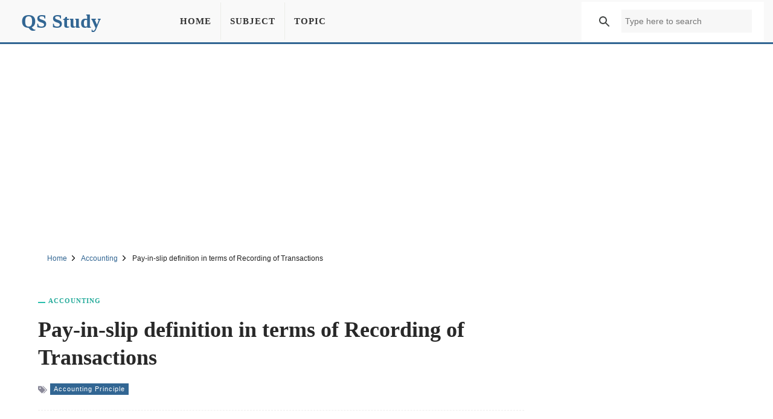

--- FILE ---
content_type: text/html; charset=UTF-8
request_url: https://qsstudy.com/pay-slip-definition-terms-recording-transactions/
body_size: 7100
content:
<!DOCTYPE html><html lang="en"><head itemtype="https://schema.org/WebSite"><meta charset="UTF-8"><meta name="viewport" content="width=device-width, initial-scale=1"><link rel="shortcut icon" href="/favicon.ico" type="image/x-icon" /><meta name="theme-color" content="#326693"><meta property="fb:pages" content="1414343832179630" /><meta property="fb:app_id" content="160537754426833"><meta property="og:title" content="Pay-in-slip definition in terms of Recording of Transactions" /><meta property="og:url" content="https://qsstudy.com/pay-slip-definition-terms-recording-transactions/" /><meta property="og:type" CONTENT="website" /><meta property="og:site_name" content="QS Study" /><meta property="og:image" content="https://qsstudy.com/wp-content/uploads/2017/07/Pay-in-slip.jpg" /><meta property="og:image:alt" content="Pay-in-slip definition in terms of Recording of Transactions"/><meta name="thumbnail" content="https://qsstudy.com/wp-content/uploads/2017/07/Pay-in-slip-200x100.jpg" /><meta name="twitter:card" content="summary_large_image" /><meta name="twitter:site" content="@qsstudy" /><meta name="google-site-verification" content="6eQVUxGIEaPD3ZN699N2ipSTnpNrPmGgbZ4qyteVR4o" /><link rel="dns-prefetch" href="//pagead2.googlesyndication.com"><link rel="dns-prefetch" href="//www.google-analytics.com"><link rel="dns-prefetch" href="//www.googletagmanager.com"><link rel="dns-prefetch" href="//ajax.googleapis.com"><link rel="preconnect" href="//pagead2.googlesyndication.com"><link rel="preconnect" href="//www.google-analytics.com"><link rel="preconnect" href="//www.googletagmanager.com"><link rel="preconnect" href="//ajax.googleapis.com"> <script data-ad-client="ca-pub-1394194334970510" async src="https://pagead2.googlesyndication.com/pagead/js/adsbygoogle.js"></script> <script async src="https://www.googletagmanager.com/gtag/js?id=G-B3FT1RR2SH"></script> <script>window.dataLayer = window.dataLayer || [];
  function gtag(){dataLayer.push(arguments);}
  gtag('js', new Date());
  gtag('config', 'G-B3FT1RR2SH');</script> <meta name='robots' content='index, follow, max-image-preview:large, max-snippet:-1, max-video-preview:-1' /><style>img:is([sizes="auto" i], [sizes^="auto," i]) { contain-intrinsic-size: 3000px 1500px }</style><title>Pay-in-slip definition in terms of Recording of Transactions - QS Study</title><meta name="description" content="Pay-in-slip is an outline presented in banks and is used to deposit money into a bank account. Each pay-in-slip has a counterfoil which is returned to the" /><link rel="canonical" href="https://qsstudy.com/pay-slip-definition-terms-recording-transactions/" /><link rel='stylesheet' id='main-css' href='https://qsstudy.com/wp-content/themes/qsstudy-v2/style.min.css' type='text/css' media='all' /> <script type="text/javascript" src="//ajax.googleapis.com/ajax/libs/jquery/3.4.1/jquery.min.js" id="jquery-js"></script> </head><body itemscope itemtype="https://schema.org/WebPage"><div id="page"><header id="masthead" class="site-header"><div class="site-header-container clearfix"><div id="primary-bar" class="primary-bar"><div class="site-title" itemprop="headline"><a href="/" itemprop="url" rel="home"><span itemprop="headline">QS Study</span></a></div><nav class="primary-nav disno"><ul class="sf-menu"><li><a href="/">Home</a></li><li><a href="/subjects/" title="Subject">Subject</a></li><li><a href="/topics/" title="Topic">Topic</a></li></ul></nav><button name="Search" class="search-icon"><svg viewBox="0 0 18 18">
<path d="M19.129,18.164l-4.518-4.52c1.152-1.373,1.852-3.143,1.852-5.077c0-4.361-3.535-7.896-7.896-7.896
c-4.361,0-7.896,3.535-7.896,7.896s3.535,7.896,7.896,7.896c1.934,0,3.705-0.698,5.078-1.853l4.52,4.519
c0.266,0.268,0.699,0.268,0.965,0C19.396,18.863,19.396,18.431,19.129,18.164z M8.567,15.028c-3.568,0-6.461-2.893-6.461-6.461
s2.893-6.461,6.461-6.461c3.568,0,6.46,2.893,6.46,6.461S12.135,15.028,8.567,15.028z"></path>
</svg>
<span class="share-btn-text">Search</span>
</button><div class="navbar-toggle"><div class="bar1"></div><div class="bar2"></div><div class="bar3"></div></div><div class="search-form disno"> <script async src="https://cse.google.com/cse.js?cx=32ae70f20753d5603"></script> <div class="gcse-search"></div></div></div></div></header><div class="ad-unit" align="center"><ins class="adsbygoogle"
style="display:block"
data-ad-client="ca-pub-1394194334970510"
data-ad-slot="2595991528"
data-ad-format="auto"
data-full-width-responsive="true"
data-language="en"></ins> <script>(adsbygoogle = window.adsbygoogle || []).push({});</script> </div><div id="content" data-title="Pay-in-slip definition in terms of Recording of Transactions" class="site-content clearfix"><div id="breadcrumbs"><div class="breadcrumbs" itemscope itemtype="http://schema.org/BreadcrumbList"><span itemprop="itemListElement" itemscope itemtype="http://schema.org/ListItem"><a class="breadcrumbs__link" href="https://qsstudy.com/" itemprop="item"><span itemprop="name">Home</span></a><meta itemprop="position" content="1" /></span><span class="sep">
<svg viewBox="0 0 24 24"><path d="M11.611,10.049l-4.76-4.873c-0.303-0.31-0.297-0.804,0.012-1.105c0.309-0.304,0.803-0.293,1.105,0.012l5.306,5.433c0.304,0.31,0.296,0.805-0.012,1.105L7.83,15.928c-0.152,0.148-0.35,0.223-0.547,0.223c-0.203,0-0.406-0.08-0.559-0.236c-0.303-0.309-0.295-0.803,0.012-1.104L11.611,10.049z"></path></svg>
</span><span itemprop="itemListElement" itemscope itemtype="http://schema.org/ListItem"><a class="breadcrumbs__link" href="https://qsstudy.com/subject/accounting/" itemprop="item"><span itemprop="name">Accounting</span></a><meta itemprop="position" content="2" /></span><span class="sep">
<svg viewBox="0 0 24 24"><path d="M11.611,10.049l-4.76-4.873c-0.303-0.31-0.297-0.804,0.012-1.105c0.309-0.304,0.803-0.293,1.105,0.012l5.306,5.433c0.304,0.31,0.296,0.805-0.012,1.105L7.83,15.928c-0.152,0.148-0.35,0.223-0.547,0.223c-0.203,0-0.406-0.08-0.559-0.236c-0.303-0.309-0.295-0.803,0.012-1.104L11.611,10.049z"></path></svg>
</span><span class="breadcrumbs__current">Pay-in-slip definition in terms of Recording of Transactions</span></div></div><section id="primary" class="content-area"><main id="main" class="site-main single"><article><header class="entry-header"><div class="post-cat-info"><a href="https://qsstudy.com/subject/accounting/" title="Accounting">Accounting</a></div><h1 class="entry-title">Pay-in-slip definition in terms of Recording of Transactions</a></h1><div class="entry-meta-post">
<svg width="15" height="15" viewBox="0 0 512 512">
<path d="M19.517 52.014h156.029c10.726 0 25.706 6.211 33.296 13.792l193.449 193.449c7.584 7.584 7.584 20 0 27.587l-167.456 167.456c-7.584 7.584-20 7.584-27.587 0l-193.456-193.456c-7.584-7.584-13.792-22.57-13.792-33.292v-156.029c0-10.727 8.768-19.498 19.498-19.498zM117.028 208.042c21.548 0 39.001-17.469 39.001-39.001s-17.469-39.001-39.001-39.001-39.001 17.469-39.001 39.001 17.469 39.001 39.001 39.001z"></path>
<path d="M468.092 273.050l-221.033-221.033h32.508c10.726 0 25.706 6.211 33.296 13.792l193.449 193.449c7.584 7.584 7.584 20 0 27.587l-167.456 167.456c-7.584 7.584-20 7.584-27.587 0l-12.214-12.214 169.033-169.033z"></path>
</svg><a href="https://qsstudy.com/topic/accounting-principle/" title="Accounting Principle">Accounting Principle</a></div></header><div class="feature-image">
<img width="480" height="250" src="https://qsstudy.com/wp-content/uploads/2017/07/Pay-in-slip.jpg" class="attachment-post-thumbnails size-post-thumbnails wp-post-image" alt="Pay-in-slip definition in terms of Recording of Transactions" decoding="async" fetchpriority="high" srcset="https://qsstudy.com/wp-content/uploads/2017/07/Pay-in-slip.jpg 480w, https://qsstudy.com/wp-content/uploads/2017/07/Pay-in-slip-150x78.jpg 150w, https://qsstudy.com/wp-content/uploads/2017/07/Pay-in-slip-288x150.jpg 288w" sizes="(max-width: 480px) 100vw, 480px" /></div><div class="clearfix entry-content"><p><strong>Pay-in-slip</strong> is an outline presented in banks and is used to deposit money into a bank account. Each pay-in-slip has a counterfoil which is returned to the depositor accordingly sealed and signed by the bank officer. This source document relates to <a href="https://qsstudy.com/what-is-bank-transaction">bank transactions</a>. It gives details regarding date, account number, the amount deposited (in cash or cheque), and the name of the account holder.</p><p>When an individual needs to deposit checks or cash in his bank account he usually fills out a slip to show the number of his account, the date, and the details of the deposit. Some deposits will consist of checks, and the depositor will list each check with the check number and the whole amount of the deposit.</p><p>Pay-in-slip and cheques are both documents related to the bank transaction but are used for different purposes. A payslip is a document that’s given to an employee with each pay. It is a form used to deposit cash and cheques into a bank account. It shows their total wages earned for a set period. It has a counterfoil which is returned to the depositor with the signature of the cashier as a receipt. This might be from a salary, hourly wages, or commission.</p><p>Americans call a &#8220;pay-in-slip&#8221; a &#8220;deposit slip.&#8221; This is a preprinted form which is the size of a standard check and typically comes in the back of the checkbook. Payslips also list tax withheld and personal deductions made. It has the customer&#8217;s name and account number, and customers write down how much money they want to deposit into a checking or savings account. This includes insurance and superannuation contributions. Payslips are also known as ‘pay stubs’, ‘paycheck stubs’, or ‘pay advice’. They detail the exact amount of each physical check they are bringing to the bank and/or the exact amount of cash and coins they are depositing.</p><p>Once the deposit is made at the bank, the customer is given a receipt to prove that the deposit has been made into the proper account. Traditionally the payslip was a paper document attached to a physical cheque. This is becoming a less common practice as many people are switching to direct (electronic) deposits. Today, most employers prefer to use electronic payslips.</p><p>However, it should be noted that banks, particularly the big ones, are trying to get away from the official procedure and switching over to computer equipment. For example, at some banks, the client can insert his plastic card in the ATM (automated teller machine), knock-in his four-digit PIN number (personal identification number), and deposit cash or checks into the machine without filling out a deposit slip.</p></div></article><div style="margin-top: 25px;text-align: center"><ins class="adsbygoogle"
style="display:block"
data-ad-client="ca-pub-1394194334970510"
data-ad-slot="7444939620"
data-ad-format="auto"
data-full-width-responsive="true"
data-language="en"></ins> <script>(adsbygoogle = window.adsbygoogle || []).push({});</script> </div><div class="clearfix"></div><div class="entry-share"><div class="sharing-button sharing-button--facebook" onclick="facebook()" title="Share on Facebook">
<svg viewBox="0 0 24 24"><path d="M18.77 7.46H14.5v-1.9c0-.9.6-1.1 1-1.1h3V.5h-4.33C10.24.5 9.5 3.44 9.5 5.32v2.15h-3v4h3v12h5v-12h3.85l.42-4z"></path></svg>
<span class="share-btn-text">Share on Facebook</span></div><div class="sharing-button sharing-button--twitter" onclick="twitter()" title="Tweet this !">
<svg viewBox="0 0 24 24"><path d="M23.44 4.83c-.8.37-1.5.38-2.22.02.93-.56.98-.96 1.32-2.02-.88.52-1.86.9-2.9 1.1-.82-.88-2-1.43-3.3-1.43-2.5 0-4.55 2.04-4.55 4.54 0 .36.03.7.1 1.04-3.77-.2-7.12-2-9.36-4.75-.4.67-.6 1.45-.6 2.3 0 1.56.8 2.95 2 3.77-.74-.03-1.44-.23-2.05-.57v.06c0 2.2 1.56 4.03 3.64 4.44-.67.2-1.37.2-2.06.08.58 1.8 2.26 3.12 4.25 3.16C5.78 18.1 3.37 18.74 1 18.46c2 1.3 4.4 2.04 6.97 2.04 8.35 0 12.92-6.92 12.92-12.93 0-.2 0-.4-.02-.6.9-.63 1.96-1.22 2.56-2.14z"></path></svg>
<span class="share-btn-text">Share on Twitter</span></div><div class="sharing-button sharing-button--linkedin" onclick="LinkedIn()" title="Share on LinkedIn">
<svg viewBox="0 0 24 24"><path d="M6.5 21.5h-5v-13h5v13zM4 6.5C2.5 6.5 1.5 5.3 1.5 4s1-2.4 2.5-2.4c1.6 0 2.5 1 2.6 2.5 0 1.4-1 2.5-2.6 2.5zm11.5 6c-1 0-2 1-2 2v7h-5v-13h5V10s1.6-1.5 4-1.5c3 0 5 2.2 5 6.3v6.7h-5v-7c0-1-1-2-2-2z"></path></svg>
<span class="share-btn-text">Share on LinkedIn</span></div><div class="sharing-button sharing-button--email" onclick="mail()" title="Share on Email">
<svg viewBox="0 0 24 24"><path d="M22 4H2C.9 4 0 4.9 0 6v12c0 1.1.9 2 2 2h20c1.1 0 2-.9 2-2V6c0-1.1-.9-2-2-2zM7.25 14.43l-3.5 2c-.08.05-.17.07-.25.07-.17 0-.34-.1-.43-.25-.14-.24-.06-.55.18-.68l3.5-2c.24-.14.55-.06.68.18.14.24.06.55-.18.68zm4.75.07c-.1 0-.2-.03-.27-.08l-8.5-5.5c-.23-.15-.3-.46-.15-.7.15-.22.46-.3.7-.14L12 13.4l8.23-5.32c.23-.15.54-.08.7.15.14.23.07.54-.16.7l-8.5 5.5c-.08.04-.17.07-.27.07zm8.93 1.75c-.1.16-.26.25-.43.25-.08 0-.17-.02-.25-.07l-3.5-2c-.24-.13-.32-.44-.18-.68s.44-.32.68-.18l3.5 2c.24.13.32.44.18.68z"></path></svg>
<span class="share-btn-text">Share on Email</span></div></div><div class="related-posts clearfix"><div class="related-posts-title">You Might Also Like</div><div class="related-item grid">            <a href="https://qsstudy.com/difference-revenue-reserve-capital-reserve/">
<img width="200" height="100" src="https://qsstudy.com/wp-content/uploads/2017/09/Revenue-reserve-and-Capital-reserve-200x100.jpg" class=" wp-post-image" alt="Difference between Revenue reserve and Capital reserve" decoding="async" srcset="https://qsstudy.com/wp-content/uploads/2017/09/Revenue-reserve-and-Capital-reserve-200x100.jpg 200w, https://qsstudy.com/wp-content/uploads/2017/09/Revenue-reserve-and-Capital-reserve-110x55.jpg 110w, https://qsstudy.com/wp-content/uploads/2017/09/Revenue-reserve-and-Capital-reserve-150x75.jpg 150w, https://qsstudy.com/wp-content/uploads/2017/09/Revenue-reserve-and-Capital-reserve-300x150.jpg 300w, https://qsstudy.com/wp-content/uploads/2017/09/Revenue-reserve-and-Capital-reserve.jpg 500w" sizes="(max-width: 200px) 100vw, 200px" /><h2>Difference between Revenue reserve and Capital reserve</h2>            </a>
<a href="https://qsstudy.com/account-definition-terms-accounting/">
<img width="200" height="100" src="https://qsstudy.com/wp-content/uploads/2017/06/Account-200x100.jpg" class=" wp-post-image" alt="Account definition in terms of Accounting" decoding="async" srcset="https://qsstudy.com/wp-content/uploads/2017/06/Account-200x100.jpg 200w, https://qsstudy.com/wp-content/uploads/2017/06/Account-110x55.jpg 110w" sizes="(max-width: 200px) 100vw, 200px" /><h2>Account definition in terms of Accounting</h2>            </a>
<a href="https://qsstudy.com/dishonour-bill-exchange/">
<img width="200" height="100" src="https://qsstudy.com/wp-content/uploads/2017/07/Dishonour-of-bill-200x100.jpg" class=" wp-post-image" alt="Dishonour of Bill of Exchange" decoding="async" loading="lazy" srcset="https://qsstudy.com/wp-content/uploads/2017/07/Dishonour-of-bill-200x100.jpg 200w, https://qsstudy.com/wp-content/uploads/2017/07/Dishonour-of-bill-110x55.jpg 110w" sizes="auto, (max-width: 200px) 100vw, 200px" /><h2>Dishonour of Bill of Exchange</h2>            </a>
<a href="https://qsstudy.com/cash-book/">
<img width="200" height="100" src="https://qsstudy.com/wp-content/uploads/2017/08/cash-book-200x100.jpg" class=" wp-post-image" alt="Cash Book" decoding="async" loading="lazy" srcset="https://qsstudy.com/wp-content/uploads/2017/08/cash-book-200x100.jpg 200w, https://qsstudy.com/wp-content/uploads/2017/08/cash-book-110x55.jpg 110w" sizes="auto, (max-width: 200px) 100vw, 200px" /><h2>Cash Book</h2>            </a></div></div></main></section><div class="sidebar"><aside class="widget"><div align="center"><ins class="adsbygoogle"
style="display:block"
data-ad-client="ca-pub-1394194334970510"
data-ad-slot="1295502898"
data-ad-format="vertical"
data-full-width-responsive="true"></ins> <script>(adsbygoogle = window.adsbygoogle || []).push({});</script> </div></aside><aside class="widget"><h3 class="widget-title">Similar Posts</h3><ul><li>
<a href="https://qsstudy.com/format-analytical-petty-cash-book/" title="Format of Analytical Petty Cash Book">
Format of Analytical Petty Cash Book                    </a></li><li>
<a href="https://qsstudy.com/what-is-fiscal-year/" title="What is Fiscal Year?">
What is Fiscal Year?                    </a></li><li>
<a href="https://qsstudy.com/retiring-bill-exchange/" title="Retiring of Bill of Exchange">
Retiring of Bill of Exchange                    </a></li><li>
<a href="https://qsstudy.com/final-accounts/" title="Final Accounts">
Final Accounts                    </a></li><li>
<a href="https://qsstudy.com/informational-requirements-external-users-accounting/" title="Informational Requirements of External users of Accounting">
Informational Requirements of External users of Accounting                    </a></li><li>
<a href="https://qsstudy.com/accounting-standards/" title="Accounting Standards">
Accounting Standards                    </a></li></ul></aside><aside class="widget"><h3 class="widget-title">Similar Accounting Posts</h3><ul><li>
<a href="https://qsstudy.com/objects-budgetary-control/" title="Objects of Budgetary Control">
Objects of Budgetary Control                </a></li><li>
<a href="https://qsstudy.com/significance-financial-statement-analysis/" title="Significance of Financial Statement Analysis">
Significance of Financial Statement Analysis                </a></li><li>
<a href="https://qsstudy.com/what-is-cost-benefit-principle/" title="What is Cost benefit principle?">
What is Cost benefit principle?                </a></li><li>
<a href="https://qsstudy.com/difference-cash-budget-cash-flow-statement/" title="Difference between Cash Budget and Cash Flow Statement">
Difference between Cash Budget and Cash Flow Statement                </a></li><li>
<a href="https://qsstudy.com/how-to-calculate-margins/" title="How to Calculate Margins?">
How to Calculate Margins?                </a></li><li>
<a href="https://qsstudy.com/what-is-dupont-analysis/" title="What is DuPont Analysis?">
What is DuPont Analysis?                </a></li></ul></aside></div><div class="one_half"><h3 class="widget-title">More Posts</h3><div class="clearfix"></div><ul class="article_list"><li>
<a href="https://qsstudy.com/examples-buffer-action/">
<img width="110" height="55" src="https://qsstudy.com/wp-content/uploads/2017/11/buffer-action-110x55.jpg" class=" wp-post-image" alt="Examples of Buffer Action" decoding="async" loading="lazy" srcset="https://qsstudy.com/wp-content/uploads/2017/11/buffer-action-110x55.jpg 110w, https://qsstudy.com/wp-content/uploads/2017/11/buffer-action-200x100.jpg 200w, https://qsstudy.com/wp-content/uploads/2017/11/buffer-action-150x75.jpg 150w, https://qsstudy.com/wp-content/uploads/2017/11/buffer-action-300x150.jpg 300w, https://qsstudy.com/wp-content/uploads/2017/11/buffer-action.jpg 500w" sizes="auto, (max-width: 110px) 100vw, 110px" /><h3>Examples of Buffer Action</h3><div class="clearfix"></div>
</a></li><li>
<a href="https://qsstudy.com/the-discovery-of-a-tapeworm-inside-a-mans-brain-has-doctors-concerned/">
<img width="110" height="55" src="https://qsstudy.com/wp-content/uploads/2021/12/The-Discovery-of-a-Tapeworm-inside-a-Mans-Brain-has-Doctors-Concerned-110x55.webp" class=" wp-post-image" alt="The Discovery of a Tapeworm inside a Man&#8217;s Brain has Doctors Concerned" decoding="async" loading="lazy" srcset="https://qsstudy.com/wp-content/uploads/2021/12/The-Discovery-of-a-Tapeworm-inside-a-Mans-Brain-has-Doctors-Concerned-110x55.webp 110w, https://qsstudy.com/wp-content/uploads/2021/12/The-Discovery-of-a-Tapeworm-inside-a-Mans-Brain-has-Doctors-Concerned-200x100.webp 200w" sizes="auto, (max-width: 110px) 100vw, 110px" /><h3>The Discovery of a Tapeworm inside a Man&#8217;s Brain has Doctors Concerned</h3><div class="clearfix"></div>
</a></li><li>
<a href="https://qsstudy.com/biosphere-reserves/">
<img width="110" height="55" src="https://qsstudy.com/wp-content/uploads/2018/03/Biosphere-Reserves-110x55.jpg" class=" wp-post-image" alt="Biosphere Reserves" decoding="async" loading="lazy" srcset="https://qsstudy.com/wp-content/uploads/2018/03/Biosphere-Reserves-110x55.jpg 110w, https://qsstudy.com/wp-content/uploads/2018/03/Biosphere-Reserves-200x100.jpg 200w, https://qsstudy.com/wp-content/uploads/2018/03/Biosphere-Reserves-150x75.jpg 150w, https://qsstudy.com/wp-content/uploads/2018/03/Biosphere-Reserves-300x150.jpg 300w, https://qsstudy.com/wp-content/uploads/2018/03/Biosphere-Reserves.jpg 500w" sizes="auto, (max-width: 110px) 100vw, 110px" /><h3>Biosphere Reserves</h3><div class="clearfix"></div>
</a></li><li>
<a href="https://qsstudy.com/physical-properties-aliphatic-amines/">
<img width="110" height="55" src="https://qsstudy.com/wp-content/uploads/2016/12/Aliphatic-Amines-110x55.jpg" class=" wp-post-image" alt="What are Physical properties of Aliphatic Amines?" decoding="async" loading="lazy" srcset="https://qsstudy.com/wp-content/uploads/2016/12/Aliphatic-Amines-110x55.jpg 110w, https://qsstudy.com/wp-content/uploads/2016/12/Aliphatic-Amines-200x100.jpg 200w, https://qsstudy.com/wp-content/uploads/2016/12/Aliphatic-Amines-150x75.jpg 150w, https://qsstudy.com/wp-content/uploads/2016/12/Aliphatic-Amines-300x150.jpg 300w, https://qsstudy.com/wp-content/uploads/2016/12/Aliphatic-Amines.jpg 440w" sizes="auto, (max-width: 110px) 100vw, 110px" /><h3>What are Physical properties of Aliphatic Amines?</h3><div class="clearfix"></div>
</a></li><li>
<a href="https://qsstudy.com/the-quantum-simulator-provides-new-information/">
<img width="110" height="55" src="https://qsstudy.com/wp-content/uploads/2022/06/The-Quantum-Simulator-provides-New-Information-110x55.webp" class=" wp-post-image" alt="The Quantum Simulator provides New Information" decoding="async" loading="lazy" srcset="https://qsstudy.com/wp-content/uploads/2022/06/The-Quantum-Simulator-provides-New-Information-110x55.webp 110w, https://qsstudy.com/wp-content/uploads/2022/06/The-Quantum-Simulator-provides-New-Information-200x100.webp 200w" sizes="auto, (max-width: 110px) 100vw, 110px" /><h3>The Quantum Simulator provides New Information</h3><div class="clearfix"></div>
</a></li><li>
<a href="https://qsstudy.com/lead-is-found-in-the-blood-of-half-of-all-american-children/">
<img width="110" height="55" src="https://qsstudy.com/wp-content/uploads/2021/10/Lead-is-Found-in-the-Blood-of-Half-of-All-American-Children-110x55.webp" class=" wp-post-image" alt="Lead is Found in the Blood of Half of All American Children" decoding="async" loading="lazy" srcset="https://qsstudy.com/wp-content/uploads/2021/10/Lead-is-Found-in-the-Blood-of-Half-of-All-American-Children-110x55.webp 110w, https://qsstudy.com/wp-content/uploads/2021/10/Lead-is-Found-in-the-Blood-of-Half-of-All-American-Children-200x100.webp 200w" sizes="auto, (max-width: 110px) 100vw, 110px" /><h3>Lead is Found in the Blood of Half of All American Children</h3><div class="clearfix"></div>
</a></li></ul></div><div class="one_half_last"><h3 class="widget-title">Latest Post</h3><div class="clearfix"></div><ul class="article_list"><li>
<a href="https://qsstudy.com/top-qs-world-university-rankings-2024/">
<img width="110" height="55" src="https://qsstudy.com/wp-content/uploads/2024/06/QS-World-University-Rankings-2024-110x55.jpg" class=" wp-post-image" alt="Top QS World University Rankings 2024" decoding="async" loading="lazy" srcset="https://qsstudy.com/wp-content/uploads/2024/06/QS-World-University-Rankings-2024-110x55.jpg 110w, https://qsstudy.com/wp-content/uploads/2024/06/QS-World-University-Rankings-2024-200x100.jpg 200w" sizes="auto, (max-width: 110px) 100vw, 110px" /><h3>Top QS World University Rankings 2024</h3><div class="clearfix"></div>
</a></li><li>
<a href="https://qsstudy.com/nano-oscillator-achieves-record-quality-factor/">
<img width="110" height="55" src="https://qsstudy.com/wp-content/uploads/2024/04/Nano-oscillator-achieves-record-quality-factor-110x55.jpg" class=" wp-post-image" alt="Nano-oscillator Achieves Record Quality Factor" decoding="async" loading="lazy" srcset="https://qsstudy.com/wp-content/uploads/2024/04/Nano-oscillator-achieves-record-quality-factor-110x55.jpg 110w, https://qsstudy.com/wp-content/uploads/2024/04/Nano-oscillator-achieves-record-quality-factor-200x100.jpg 200w" sizes="auto, (max-width: 110px) 100vw, 110px" /><h3>Nano-oscillator Achieves Record Quality Factor</h3><div class="clearfix"></div>
</a></li><li>
<a href="https://qsstudy.com/not-only-do-opposites-attract-a-new-study-demonstrates-that-like-charged-particles-can-come-together/">
<img width="110" height="55" src="https://qsstudy.com/wp-content/uploads/2024/04/Not-Only-Do-Opposites-Attract-110x55.jpg" class=" wp-post-image" alt="Not Only Do Opposites Attract: A New Study Demonstrates That Like-Charged Particles Can Come Together" decoding="async" loading="lazy" srcset="https://qsstudy.com/wp-content/uploads/2024/04/Not-Only-Do-Opposites-Attract-110x55.jpg 110w, https://qsstudy.com/wp-content/uploads/2024/04/Not-Only-Do-Opposites-Attract-200x100.jpg 200w" sizes="auto, (max-width: 110px) 100vw, 110px" /><h3>Not Only Do Opposites Attract: A New Study Demonstrates That Like-Charged Particles Can Come Together</h3><div class="clearfix"></div>
</a></li><li>
<a href="https://qsstudy.com/a-breakthrough-in-single-photon-integration-shows-promise-for-quantum-computing-and-cryptography/">
<img width="110" height="55" src="https://qsstudy.com/wp-content/uploads/2024/04/breakthrough-110x55.jpg" class=" wp-post-image" alt="A Breakthrough in Single-photon Integration Shows Promise for Quantum Computing and Cryptography" decoding="async" loading="lazy" srcset="https://qsstudy.com/wp-content/uploads/2024/04/breakthrough-110x55.jpg 110w, https://qsstudy.com/wp-content/uploads/2024/04/breakthrough-200x100.jpg 200w" sizes="auto, (max-width: 110px) 100vw, 110px" /><h3>A Breakthrough in Single-photon Integration Shows Promise for Quantum Computing and Cryptography</h3><div class="clearfix"></div>
</a></li><li>
<a href="https://qsstudy.com/could-the-sun-be-conscious-enter-the-unorthodox-world-of-panpsychism/">
<img width="110" height="55" src="https://qsstudy.com/wp-content/uploads/2024/03/Could-the-Sun-be-conscious-110x55.jpg" class=" wp-post-image" alt="Could the Sun be Conscious? Enter the Unorthodox World of Panpsychism" decoding="async" loading="lazy" srcset="https://qsstudy.com/wp-content/uploads/2024/03/Could-the-Sun-be-conscious-110x55.jpg 110w, https://qsstudy.com/wp-content/uploads/2024/03/Could-the-Sun-be-conscious-200x100.jpg 200w" sizes="auto, (max-width: 110px) 100vw, 110px" /><h3>Could the Sun be Conscious? Enter the Unorthodox World of Panpsychism</h3><div class="clearfix"></div>
</a></li><li>
<a href="https://qsstudy.com/the-brains-of-conspiracy-theorists-are-different-heres-how/">
<img src="https://qsstudy.com/pic/QS-110x55.webp" class="wp-post-image" alt="The Brains of Conspiracy Theorists Are Different: Here&#8217;s How" /><h3>The Brains of Conspiracy Theorists Are Different: Here&#8217;s How</h3><div class="clearfix"></div>
</a></li></ul></div><a id="backTop" title="Back to top" href="#">&#10148;</a></div><footer id="footer" class="footer-container clearfix"><div class="site-bottom"><div class="footer-navigation"><div class="footer-wrapper"><div class="footer-item"><ul><li><a title="About Us" href="/about-us/">About Us</a></li><li><a title="Contact Us" href="/contact-us/">Contact Us</a></li></ul><ul><li><a title="Disclaimer" href="/disclaimer/">Disclaimer</a></li><li><a title="Privacy Policy" href="/privacy-policy/">Privacy Policy</a></li></ul></div><div class="footer-share">
<a href="https://facebook.com/QSStudy" target="_blank" class="sharing-button sharing-button--facebook">
<svg viewBox="0 0 24 24"><path d="M18.77 7.46H14.5v-1.9c0-.9.6-1.1 1-1.1h3V.5h-4.33C10.24.5 9.5 3.44 9.5 5.32v2.15h-3v4h3v12h5v-12h3.85l.42-4z"></path></svg>
<span class="share-btn-text">Facebook</span>
</a><a href="https://twitter.com/qsstudy" target="_blank" class="sharing-button sharing-button--twitter">
<svg viewBox="0 0 24 24"><path d="M23.44 4.83c-.8.37-1.5.38-2.22.02.93-.56.98-.96 1.32-2.02-.88.52-1.86.9-2.9 1.1-.82-.88-2-1.43-3.3-1.43-2.5 0-4.55 2.04-4.55 4.54 0 .36.03.7.1 1.04-3.77-.2-7.12-2-9.36-4.75-.4.67-.6 1.45-.6 2.3 0 1.56.8 2.95 2 3.77-.74-.03-1.44-.23-2.05-.57v.06c0 2.2 1.56 4.03 3.64 4.44-.67.2-1.37.2-2.06.08.58 1.8 2.26 3.12 4.25 3.16C5.78 18.1 3.37 18.74 1 18.46c2 1.3 4.4 2.04 6.97 2.04 8.35 0 12.92-6.92 12.92-12.93 0-.2 0-.4-.02-.6.9-.63 1.96-1.22 2.56-2.14z"></path></svg>
<span class="share-btn-text">Twitter</span></a></div></div><div class="footer-copyright"><p>© copyright 2025 QS Study</p></div></div></div></footer></div> <script type="speculationrules">{"prefetch":[{"source":"document","where":{"and":[{"href_matches":"\/*"},{"not":{"href_matches":["\/wp-*.php","\/wp-admin\/*","\/wp-content\/uploads\/*","\/wp-content\/*","\/wp-content\/plugins\/*","\/wp-content\/themes\/qsstudy-v2\/*","\/*\\?(.+)"]}},{"not":{"selector_matches":"a[rel~=\"nofollow\"]"}},{"not":{"selector_matches":".no-prefetch, .no-prefetch a"}}]},"eagerness":"conservative"}]}</script> <script type="text/javascript" src="https://qsstudy.com/wp-content/themes/qsstudy-v2/main.js" id="main-scripts-js"></script> <script type="text/javascript" src="https://qsstudy.com/wp-content/themes/qsstudy-v2/js.js" id="single-scripts-js"></script> </body></html>
<!-- Page optimized by LiteSpeed Cache @2026-01-26 01:26:15 -->

<!-- Page cached by LiteSpeed Cache 7.1 on 2026-01-26 01:26:15 -->

--- FILE ---
content_type: text/html; charset=utf-8
request_url: https://www.google.com/recaptcha/api2/aframe
body_size: 95
content:
<!DOCTYPE HTML><html><head><meta http-equiv="content-type" content="text/html; charset=UTF-8"></head><body><script nonce="9gVGEXA5eLmJcgcrs1D5rw">/** Anti-fraud and anti-abuse applications only. See google.com/recaptcha */ try{var clients={'sodar':'https://pagead2.googlesyndication.com/pagead/sodar?'};window.addEventListener("message",function(a){try{if(a.source===window.parent){var b=JSON.parse(a.data);var c=clients[b['id']];if(c){var d=document.createElement('img');d.src=c+b['params']+'&rc='+(localStorage.getItem("rc::a")?sessionStorage.getItem("rc::b"):"");window.document.body.appendChild(d);sessionStorage.setItem("rc::e",parseInt(sessionStorage.getItem("rc::e")||0)+1);localStorage.setItem("rc::h",'1769369178350');}}}catch(b){}});window.parent.postMessage("_grecaptcha_ready", "*");}catch(b){}</script></body></html>

--- FILE ---
content_type: text/css
request_url: https://qsstudy.com/wp-content/themes/qsstudy-v2/style.min.css
body_size: 3132
content:
html{text-size-adjust:100%}body{-webkit-font-smoothing:antialiased;margin:0 auto;background:#fff;color:#222;font:13pt/1.75 Arial,HelveticaNeue,Helvetica,sans-serif}*,:after,:before{-webkit-box-sizing:border-box;-moz-box-sizing:border-box;box-sizing:border-box}a{-webkit-transition:all 0.2s ease;-moz-transition:all 0.2s ease;transition:all 0.2s ease}a{color:#326693;text-decoration:none}sub,sup{font-size:75%}::-moz-selection{background-color:#b3d4fc;color:#000;text-shadow:none}::selection{background-color:#b3d4fc;color:#000;text-shadow:none}.entry-content table{font-size:12px;max-width:100%;width:100%;border-collapse:collapse}.entry-content table,.entry-content td{margin:24px 0;padding:5px 10px;border:1px solid #e0e0e0}figure>img{display:block}img{max-width:100%;height:auto}.clearfix:after,.clearfix:before{content:"";display:table}.clearfix:after{clear:both}.aligncenter{display:block;clear:both;margin-right:auto;margin-left:auto}.has-text-align-center{text-align:center}.has-text-align-left{text-align:left}.has-text-align-right{text-align:right}img,svg{vertical-align:middle}.wp-block-image .aligncenter{display:table}.wp-block-image figcaption{font-size:.8em;font-style:italic;margin-top:5px}.ad-unit{margin:30px 0}.adslot_1{width:100%;height:280px}@media (min-width:800px){.adslot_1{width:728px;height:160px}}@media (min-width:992px){.adslot_1{width:970px;height:160px}}.contact-form{margin:auto;max-width:600px;width:75%;padding-bottom:10px}.contact-form .field{padding:6px}.contact-form input,.contact-form textarea{width:calc(100% - 6px);background:rgba(0,0,0,.03);border:1px dotted #ccc;padding:9px 12px}textarea{resize:vertical;height:150px}input.error{background:#f0bebe;border-color:#973d3d;border-style:solid}.contact-form .submit{background:rgba(0,0,0,.5);padding:16px;color:#fff}.human input{height:1.65em;width:1.65em;float:left;margin-right:10px}.human p{margin-top:0;margin-bottom:20px}input#submit{width:auto;cursor:pointer;border:none;border-bottom:4px solid #898989;background-color:#326693;color:#fff;transition:background-color 0.4s linear;padding:7px 16px}input#submit:hover{background-color:#68af63}.site-header{background:#f9f9f9;border-bottom:3px solid #326693}.site-content{margin:auto;margin-top:30px;margin-bottom:30px;max-width:1185px;padding:0 15px}.content-area{float:left;width:100%;-webkit-transition:margin 0.35s;transition:margin 0.35s;margin-right:-330px}.sidebar{width:330px;float:left}.widget{margin-bottom:30px}.site-title{font-family:Georgia;font-size:26px;font-weight:700;margin:auto}.site-title a{display:table}.sf-menu,.sf-menu *{margin:0;padding:0;list-style:none}.sf-menu a{display:block;color:#333;font-size:15px;line-height:62px;font-family:Roboto;font-weight:700;text-transform:uppercase;letter-spacing:1px;padding:0 15px}.sf-menu a:hover{color:#fff}.primary-bar{height:70px;position:relative}.hentry,.primary-bar{display:-webkit-box;display:-ms-flexbox;display:flex;-webkit-box-align:center;-ms-flex-align:center;align-items:center}.primary-nav ul{width:100%}.primary-nav ul li{transition:background-color 0.4s linear}.primary-nav ul li:hover{background:#326693}.search-icon{position:absolute;right:12px;padding:15px 10px;border:none;background:none}.search-icon svg,.sep svg{width:1.5em;height:1.5em}.search-form{width:25%;margin:4px 15px}.search-form form{margin:0!important}.search-form button{border:0!important;height:38px!important;padding:6px 15px!important;margin-top:0!important}.gsc-control-cse{border:none!important;padding:10px!important}.gsc-input{padding:0!important}.gsc-input-box{padding:0!important;border:none!important}input.gsc-input{padding:0 6px!important;background-color:rgba(0,0,0,.03)!important;height:38px!important}td.gsc-input{padding:0!important}.gsc-search-button-v2{padding:12px 18px!important;border-radius:0!important}.gs-image-box{width:95px!important}.gs-image{max-width:80px!important;height:auto!important}.gsc-cursor-box{border:1px solid #a4a4a4!important;padding:12px 0!important;text-align:center!important;margin:20px -20px!important}.gsc-cursor-current-page{background-color:#d3d3d3!important}.gsc-cursor-page{border:1px solid gray;margin:2px!important;padding:3px!important}.gsib_b{display:none}.home-title{border-bottom:2px solid #ecede8;font-size:18px;padding:3px 15px;margin:0}article{margin-top:25px;padding-bottom:25px}.list .hentry{border-bottom:1px solid #e9e9e9;-webkit-transition:all 0.2s ease 0.1s;transition:all 0.2s ease 0.1s;opacity:1}.list .hentry:hover{opacity:.6;cursor:pointer}.entry-title{font-family:Georgia,serif;font-size:22px;font-weight:400;line-height:1.3;color:#282828;margin:0;margin-bottom:10px}.entry-thumbnail{margin-right:4%;max-width:250px;object-fit:contain}.entry-content.front{font-size:14px;line-height:1.5;color:#777}.loadmore{background-color:#ddd;border-radius:2px;text-align:center;font-size:14px;font-weight:800;letter-spacing:1px;cursor:pointer;text-transform:uppercase;padding:10px 0;margin-top:15px;transition:background-color 0.2s ease-in-out,border-color 0.2s ease-in-out,color 0.3s ease-in-out}.loadmore:hover{background-color:#767676;color:#fff}.breadcrumbs{font-size:12px;padding:5px 15px;margin-bottom:20px}.single article{padding-bottom:0}.entry-header{margin-bottom:20px;padding-bottom:20px;border-bottom:1px dashed #eee}.post-cat-info{font-family:Open Sans;font-weight:600;text-transform:uppercase;font-size:11px;letter-spacing:1px;color:#26ab9b;margin-bottom:7px}.post-cat-info a{color:#26ab9b}.post-cat-info:before{display:inline-block;content:"";margin-right:5px;width:12px;height:2px;background-color:#29bfad;content:""}.entry-meta-post{font-size:11px;letter-spacing:1px;fill:#898898}.entry-meta-post a{display:inline-block;color:#fff;background:#326693;padding:0 6px;margin:5px;transition:all 0.5s ease}.entry-meta-post a:hover{background:#427fed}h1.entry-title{font-size:36px;margin-top:15px;margin-bottom:15px;font-weight:700}.feature-image{display:table;margin-bottom:15px}.feature-image img{display:block}.entry-content figure,.feature-image{margin:0 auto}.image-credits{float:right;font-size:13px;color:#888}.entry-content h1,.entry-content h2,.entry-content h3,.entry-content h4,.entry-content h5{margin:0 0 15px 0}.entry-content h1{font-size:24px}.entry-content h2{font-size:22px}.entry-content h3{font-size:20px}.entry-content h4{font-size:18px}.entry-content h5{font-size:16px}.entry-content ul{margin:15px 0 15px 15px}.entry-content ul{list-style-type:square}.entry-content a{color:#2d2db9}.entry-content a:hover{color:#427fed;border-bottom:1px solid #089e00}.entry-content blockquote{position:relative;padding:0 20px;margin-bottom:25px}.entry-content blockquote:before{content:"";position:absolute;left:0;top:0;bottom:0;border-left:.25em solid #000}.entry-share{margin-top:15px;margin-bottom:25px;padding:10px}.related-posts{margin-bottom:25px}.related-posts-title{display:block;font-size:14px;font-weight:bold;text-transform:uppercase;border-bottom:1px solid #e9e9e9;padding:3px 15px;margin:1em 0}.related-item{margin:auto}.related-item img{height:100px}.related-item h2{font-size:13px;line-height:20px;font-weight:400;color:#282828;padding:0 10px}.widget-title{color:#222;box-shadow:0 2px #888;font-size:16px;padding:4px 15px;margin:0}.widget ul{margin:0;padding:15px}.widget ul li{font-size:15px;padding:7px 0 7px 11px;border-bottom:1px solid #ecede8;list-style:none}.widget ul li a,.article_list li a{display:-webkit-box;display:-ms-flexbox;display:flex;-webkit-box-align:center;-ms-flex-align:center;align-items:center}.widget ul li:hover{background-color:#f0f2f3}.allsubject ul{list-style-type:none;margin:0;padding:0}.allsubject ul li{float:left;width:50%}.allsubject ul li a{display:block;font-family:-webkit-body;color:#365899;font-size:20px;border-bottom:1px solid #d7d7d8;margin:2px 15px 10px;padding:10px}.allsubject ul li a:hover{color:#427fed;background-color:#e9ebee}.one_half,.one_half_last{float:left;width:50%;padding:15px}@media only screen and (max-width:959px){.one_half,.one_half_last{width:100%;padding:0;margin-bottom:30px}}ul.article_list{list-style-type:none;padding:0 15px}.article_list li{padding:10px 0;margin:0 10px 0 10px;border-bottom:1px solid #eae9e9;-webkit-transition:all 0.2s ease 0.1s;transition:all 0.2s ease 0.1s}.article_list li img{width:110px;min-width:110px;height:55px;margin-right:15px}.article_list li:hover{opacity:.6;cursor:pointer}.article_list li h3{font-size:13px}.footer-container{padding-top:30px}.site-bottom{background:#23282d;padding-top:30px;padding-bottom:20px}.footer-navigation{max-width:1185px;margin:auto;padding:0 20px;color:#dadada}.footer-navigation a{color:#fff}.footer-navigation a:hover{color:#115cfa}.footer-wrapper{display:grid;grid-template-columns:auto auto;align-items:center}.footer-item{font-size:15px;display:grid;grid-template-columns:auto auto}.footer-item ul{padding-left:40px}.footer-item ul>li{margin-bottom:15px;list-style-type:none}.footer-share{text-align:right;font-size:14px}.footer-share .sharing-button{-webkit-border-radius:50%;border-radius:50%}.share-btn-text{position:absolute;width:1px;height:1px;overflow:hidden;clip:rect(0,0,0,0)}.footer-copyright{font-size:14px;border-top:1px solid #cbcbcb;text-align:right}.panel-row-style{padding:120px 0;width:100%;background-color:#1b5672;position:relative}.panel-row-style:before{content:"";position:absolute;top:0;left:0;right:0;bottom:0;background:url(https://qsstudy.com/pic/qs-study.webp) no-repeat;background-position:center;opacity:.2;background-size:cover}.panel-grid-cell{position:relative}.so-panel{margin-bottom:30px}.widget-site-searching{text-align:center;padding:0 25px}.widget-site-searching .site-name{text-transform:uppercase;font-size:40px;color:#fff;margin:0}.widget-site-searching .site-description{font-size:24px;font-weight:400;color:#ccc}.site-searching{margin:0 auto;margin-top:48px;margin-bottom:12px;max-width:800px;text-align:left}.grid{display:grid;grid-gap:1rem;grid-template-columns:auto auto auto auto}.sub-box{margin:60px auto}.populars{position:relative;overflow:hidden}.popularover{width:100%;position:absolute;text-align:center;padding:1em 0;bottom:0;transition:transform 0.5s;transform:translateY(20%);background:rgba(0,0,0,.7);background:-moz-linear-gradient(top,rgba(0,0,0,0) 0,rgba(0,0,0,.35) 25%,#000 100%);background:-webkit-gradient(linear,left top,left bottom,color-stop(0,rgba(0,0,0,0)),color-stop(25%,rgba(0,0,0,.35)),color-stop(100%,#000));background:-webkit-linear-gradient(top,rgba(0,0,0,0) 0,rgba(0,0,0,.35) 25%,#000 100%);background:-o-linear-gradient(top,rgba(0,0,0,0) 0,rgba(0,0,0,.35) 25%,#000 100%);background:-ms-linear-gradient(top,rgba(0,0,0,0) 0,rgba(0,0,0,.35) 25%,#000 100%);background:linear-gradient(to bottom,rgba(0,0,0,0) 0,rgba(0,0,0,.35) 25%,#000 100%)}.populars img{vertical-align:middle;width:100%}.popularover h2{color:#fff;font-size:17px;font-weight:700}.populars:hover .popularover{transform:translateY(0)}.sharing-button{display:inline-block;padding:.5em .75em;margin:.2em;cursor:pointer;opacity:.9}.sharing-button:hover{opacity:1}.sharing-button svg{width:1.2em;height:1.2em;fill:#fff}.sharing-button--twitter{background-color:#55acee}.sharing-button--facebook{background-color:#3b5998}.sharing-button--linkedin{background-color:#0077b5}.sharing-button--email{background-color:#666}#backTop{width:40px;line-height:40px;overflow:hidden;z-index:999;display:none;cursor:pointer;-moz-transform:rotate(270deg);-webkit-transform:rotate(270deg);-o-transform:rotate(270deg);-ms-transform:rotate(270deg);transform:rotate(270deg);position:fixed;bottom:30px;right:15px;background-color:#dddddd85;color:#555;text-align:center;font-size:30px;text-decoration:none}#backTop:hover{background-color:#ddf;color:#000}@media only screen and (min-width:480px){.site-header-container{max-width:1400px;margin:auto}.site-title{font-size:32px}.entry-content figure,.feature-image{max-width:90%}}@media only screen and (min-width:768px){.entry-content figure,.feature-image{max-width:80%}}@media only screen and (min-width:992px){.site-title{width:20%;margin:0 20px;padding:0 15px}.primary-nav{width:55%;display:block!important}.primary-nav ul li{float:left;border-right:1px solid #ecede8}.primary-nav ul li:last-child{border-right:none}.search-icon{display:none}.search-form{display:block!important}.home-des{font-size:28px;margin-bottom:50px}.site-main{padding-right:350px}}@media only screen and (max-width:1199px){.site-content{max-width:1024px}}@media only screen and (max-width:991px){.site-content{width:98%}.disno{display:none}.sidebar{width:100%}.primary-nav,.search-form{position:absolute;background-color:#e1e0e0;width:100%;border-top:3px solid #326693;top:70px;padding:24px;margin:0;z-index:999}.search-form{position:absolute;right:0}.navbar-toggle{position:absolute;margin:0 20px}.navbar-toggle div{width:30px;height:3px;background-color:#333;margin:5px 0;transition:all 0.6s ease-in-out;border-radius:1px}.navbar-toggle.active .bar1{-webkit-transform:translateY(8px) rotate(-135deg);transform:translateY(8px) rotate(-135deg);transition:all 0.6s ease-in-out;background-color:#e74c3c}.navbar-toggle.active .bar2{opacity:0;transition:0.4s ease}.navbar-toggle.active .bar3{-webkit-transform:translateY(-8px) rotate(-45deg);transform:translateY(-8px) rotate(-45deg);transition:all 0.6s ease-in-out;background-color:#e74c3c}.sf-menu a{font-size:14px;line-height:40px}.content-area{margin:0}}@media only screen and (max-width:767px){.grid{grid-template-columns:auto auto}.related-item,.sub-box{max-width:525px}.related-item img{height:120px}.home-title{font-size:16px}.entry-content.front{display:none}.list .entry-thumbnail{max-width:180px}.blog-list .entry-title{font-size:24px;line-height:26px}h1.entry-title{font-size:28px}.allsubject ul li{width:100%}.entry-footer{float:left;margin-bottom:15px}.footer-wrapper{grid-template-columns:auto}.footer-share{margin:auto;padding-bottom:20px}iframe{width:100%}}@media only screen and (max-width:479px){.widget-site-searching .site-name{font-size:30px}.widget-site-searching .site-description{font-size:18px}.list .entry-thumbnail{max-width:110px}.post-cat-info{display:none}h3.entry-title{font-size:18px;margin:0}h1.entry-title{font-size:24px}}